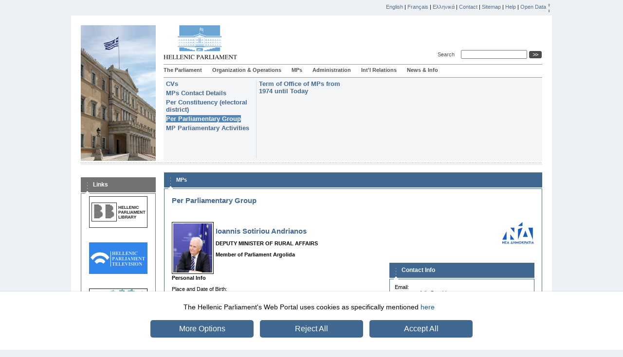

--- FILE ---
content_type: text/html; charset=utf-8
request_url: https://www.hellenicparliament.gr/en/Vouleftes/Ana-Koinovouleftiki-Omada/?MPId=3412a7fa-5e0a-4404-9f47-a23707ac8d09
body_size: 7389
content:

<!DOCTYPE html PUBLIC "-//W3C//DTD XHTML 1.0 Strict//EN" "http://www.w3.org/TR/xhtml1/DTD/xhtml1-strict.dtd">
<html xmlns="http://www.w3.org/1999/xhtml" xml:lang="el" lang="el">
<head id="ctl00_Head1"><title>
	Per Parliamentary Group
</title><meta http-equiv="Content-Type" content="text/html; charset=utf-8" /><meta http-equiv="Content-Style-Type" content="text/css" />
    <link rel="icon" type="image/png" href="/favicon-32x32.png" sizes="32x32" /><link rel="icon" type="image/png" href="/favicon-16x16.png" sizes="16x16" />
<script async src="https://www.googletagmanager.com/gtag/js?id=G-J6Y35P172L"></script> 
<script>  
    if (getCookie('agreeToCookies') == '1') {
        window.dataLayer = window.dataLayer || [];
        function gtag() { dataLayer.push(arguments); }
        gtag('js', new Date()); gtag('config', 'G-J6Y35P172L');
    }

    function getCookie(cname) {
        var name = cname + "=";
        var decodedCookie = decodeURIComponent(document.cookie);
        var ca = decodedCookie.split(';');
        for (var i = 0; i < ca.length; i++) {
            var c = ca[i];
            while (c.charAt(0) == ' ') {
                c = c.substring(1);
            }
            if (c.indexOf(name) == 0) {
                return c.substring(name.length, c.length);
            }
        }
        return "";
    }
</script><link media="screen" rel="Stylesheet" type="text/css" href="/styles/default.css?v=1" />
    <link media="screen" rel="Stylesheet" type="text/css" href="/styles/inner.css" />
    <link media="print" rel="Stylesheet" type="text/css" href="/styles/print.css" />
    <link media="screen" rel="Stylesheet" type="text/css" href="/styles/jquery-ui.css" /><script type="text/javascript" src="/scripts/jquery-ui/jquery.js"></script><script type="text/javascript" src="/scripts/jquery-ui.js"></script><script type="text/javascript" src="/scripts/common.js"></script><script type="text/javascript" src="/scripts/jquery.cookie.js"></script><script type="text/javascript" src="/scripts/href_utils.js"></script><script type="text/javascript" src="/scripts/apexcharts.js"></script><script></script><script type="text/javascript">
    /* <![CDATA[ */
        var applicationRoot = '/';
    /* ]]> */
    </script></head>
<body>
    <form method="post" action="/en/Vouleftes/Ana-Koinovouleftiki-Omada/" id="aspnetForm">
<div>
<input type="hidden" name="__VIEWSTATE" id="__VIEWSTATE" value="/[base64]/[base64]/TVBJZD0zNDEyYTdmYS01ZTBhLTQ0MDQtOWY0Ny1hMjM3MDdhYzhkMDkiPs6VzrvOu863zr3Ouc66zqw8L2E+ZAIPD2QWBAIBDw8WAh4MX1Byb3BlcnRpZXNfMsADAAEAAAD/////[base64]////[base64]/9oMHUJw==" />
</div>

<div>

	<input type="hidden" name="__VIEWSTATEGENERATOR" id="__VIEWSTATEGENERATOR" value="13244B6A" />
	<input type="hidden" name="__EVENTVALIDATION" id="__EVENTVALIDATION" value="/wEdAANofR1kXgQOGFuzCNw8uXcunVlfyLw00Y7DlyfXh/096oCav1yp+KHME4RcrHowiHek9JQk+A3zPbCSjBRPBkNyBP73jQ==" />
</div>
    <div id="container">
        
<div class='skipnav'><a href="#basiccontent" >Skip Top Links</a></div>
<div id="topmenu">
    <a href="/en/Vouleftes/Ana-Koinovouleftiki-Omada/?MPId=3412a7fa-5e0a-4404-9f47-a23707ac8d09">English</a> | <a href="/fr/Vouleftes/Ana-Koinovouleftiki-Omada/?MPId=3412a7fa-5e0a-4404-9f47-a23707ac8d09">Français</a> | <a href="/Vouleftes/Ana-Koinovouleftiki-Omada/?MPId=3412a7fa-5e0a-4404-9f47-a23707ac8d09">Ελληνικά</a> | <a href="/en/contact/" title="Greek Parliament - Contact">Contact</a> | <a href="/en/sitemap/">Sitemap</a> | <a href="/en/help/">Help</a> | <a href="/en/opendata/">Open Data</a><span class="separator"><span>|</span></span>
</div>
        <div id="page">
            <div id="header">
                
<div id="logo">
    <a href="/en/">
        <img src="/images/logo_en.gif"
            alt="Βουλή των Ελλήνων"  height="70" /></a>
    <div id="tools" >

                <div class="lblSearch">
                    <label for="ctl00_tools1_txtSearch" id="ctl00_tools1_lblSearch">Search&nbsp;&nbsp;</label>
                </div>
                <div class="txtSearch">
                    <input name="ctl00$tools1$txtSearch" type="text" id="ctl00_tools1_txtSearch" />
                </div>            
                <div class="btnSearch">
                    <input type="image" name="ctl00$tools1$btnTextSearch" id="ctl00_tools1_btnTextSearch" class="smallbutton" alt="Search" src="/images/go.gif" style="border-width:0px;" />
                </div>
                  
        
           
  
    </div>
</div>

                

<div id="menu">
<a href="/en/Vouli-ton-Ellinon/O-Thesmos/" title="The Parliament" >The Parliament</a><span class="separator">|</span><a href="/en/Organosi-kai-Leitourgia/Proedreio" title="Organization &amp; Operations" >Organization &amp; Operations</a><span class="separator">|</span><a href="/en/Vouleftes" title="MPs" >MPs</a><span class="separator">|</span><a href="/en/Dioikitiki-Organosi/Organogramma/" title="Administration" >Administration</a><span class="separator">|</span><a href="/en/Diethneis-Drastiriotites" title="Int&#39;l Relations" >Int&#39;l Relations</a><span class="separator">|</span><a href="/en/Enimerosi/Simera-sti-Vouli" title="News &amp; Info" >News &amp; Info</a><span class="separator">|</span>
</div>
                

<div id="submenu">
<div class="section"><h1><a  href="/en/Vouleftes/Viografika-Stoicheia/" title="MPs: CVs">CVs</a></h1><h1><a  href="/en/Vouleftes/Stoicheia-Epikoinonias-Voulefton/" title="MPs: MPs Contact Details">MPs Contact Details</a></h1><h1><a  href="/en/Vouleftes/Ana-Eklogiki-Perifereia/" title="MPs: Per Constituency (electoral district)">Per Constituency (electoral district)</a></h1><h1><a style='background-color:#4E86BD; color:white;' href="/en/Vouleftes/Ana-Koinovouleftiki-Omada/" title="MPs: Per Parliamentary Group">Per Parliamentary Group</a></h1><h1><a  href="/en/Vouleftes/Drastiriotita-Voulefti-sto-Koinovoulio/" title="MPs: MP Parliamentary Activities">MP Parliamentary Activities</a></h1></div><div class="separator">&nbsp;</div><div class="section"><h1><a  href="/en/Vouleftes/Diatelesantes-Vouleftes-Apo-Ti-Metapolitefsi-Os-Simera/" title="MPs: Term of Office of MPs from 1974 until Today">Term of Office of MPs from 1974 until Today</a></h1></div>
</div>
            </div>
            <div class="section-separator">
            </div>
            <div class="columns">
                <div id="leftcolumn">
                    <div id="ctl00_BannerLinks1_divLinksBox" style="padding-top:10px;" class="box linksbox">
<h1 class="boxtitle">Links</h1>
<div class="container">
<div style="background-color:White;text-align:center">
    <div class="bannercontainer"><a href="http://www.hellenicparliament.gr/en/Vouli-ton-Ellinon/I-Bibliothiki/"><img src="https://www.hellenicparliament.gr/UserFiles/683211ad-ac7d-4669-b8d1-bc1bef970455/Library_120_65_EN.jpg" alt="The Library" id="banner_file404d553e-3789-445a-9c87-6cbea177a7ce" style="border-style: none;" /></a></div><div class="bannercontainer"><a href="https://www.hellenicparliament.gr/en/Enimerosi/Vouli-Tileorasi/"><img src="https://www.hellenicparliament.gr/UserFiles/683211ad-ac7d-4669-b8d1-bc1bef970455/BOULH_TV_EN_LOGO_120_65.png" alt="Hellenic Parliament Television" id="banner_file9fff9176-82fe-4755-bf21-9ffd067fb9ee" style="border-style: none;" /></a></div><div class="bannercontainer"><a href="http://yeep.parliament.gr/" onclick="window.open(this.href, '_blank');return false;"><img src="https://www.hellenicparliament.gr/UserFiles/683211ad-ac7d-4669-b8d1-bc1bef970455/yeepLogo.jpg" alt="ΥΕΕΠ" id="banner_fileebb2ff99-fabb-4c2a-864c-a91deeca591b" style="border-style: none;" /></a></div><div class="bannercontainer"><a href="http://www.pbo.gr/en-gb/home.aspx" onclick="window.open(this.href, '_blank');return false;"><img src="https://www.hellenicparliament.gr/UserFiles/683211ad-ac7d-4669-b8d1-bc1bef970455/pbo_logo_sm_en.png" alt="Parliament's State Budget Office " id="banner_filed393f21e-27fe-4a7b-896d-2efacb5fecea" style="border-style: none;" /></a></div><div class="bannercontainer"><a href="http://foundation.parliament.gr" onclick="window.open(this.href, '_blank');return false;"><img src="https://www.hellenicparliament.gr/UserFiles/683211ad-ac7d-4669-b8d1-bc1bef970455/FOUNDATIONen.jpg" alt="Ίδρυμα της Βουλής" id="banner_filecc68ca8e-b44f-4477-a93a-67722e91062f" style="border-style: none;" /></a></div><div class="bannercontainer"><a href="https://foundation.parliament.gr/en" onclick="window.open(this.href, '_blank');return false;"><img src="https://www.hellenicparliament.gr/UserFiles/683211ad-ac7d-4669-b8d1-bc1bef970455/VouliEfivonEN.jpg" alt="Βουλή των εφήβων" id="banner_file4348d4ae-c116-4f66-94e0-88c0be09318f" style="border-style: none;" /></a></div>
    </div>
    
</div>
</div>
                </div>
                <div id="middlecolumnwide">
                    <div class="box pagebox">
                        <h1 class="boxtitle">
                            <a href="/en/Vouleftes" title="Hellenic Parliament-MPs">MPs</a>

                        </h1>
                        <div class="container">
                            <div class="pagecontent"><a name="skippagecontent" id="skippagecontent"></a>
                                <h1>Per Parliamentary Group</h1>
<br />
                                
                                

<br />

<img src="https://www.hellenicparliament.gr/UserFiles/ead3237d-2c71-43a9-b9ae-057fcbd6268d/ΑΝΔΡΙΑΝΟΣ ΙΩΑΝΝΗΣ.jpg" alt="Ioannis Sotiriou Andrianos" class="inlinephoto" width="80" height="101"/><img src="https://www.hellenicparliament.gr/UserFiles/7cc91e58-bcf3-4fbf-bdde-833257332fd6/logo_ND_1.svg" alt="NEA DIMOKRATIA" style="float: right;height:45px;width: auto;"/><h1>Ioannis Sotiriou Andrianos</h1><h2>DEPUTY MINISTER OF RURAL AFFAIRS</h2> <h3>Member of Parliament Argolida</h3> <div class="box info"><h1 class="boxtitle">Contact Info</h1><div class="container"><dl><dt>Email:</dt><dd><a href="mailto:nafplio@andrianos.eu">nafplio@andrianos.eu</a></dd><dd><a href="mailto:jandrianos@parliament.gr">jandrianos@parliament.gr</a></dd><dd><a href="mailto:argos@andrianos.eu">argos@andrianos.eu</a></dd><dt>Address:</dt> <dd>Athina, 4, Voulis Str., T.K. 10562 <br>Tel.: 0030 210 3706249, 0030 210 3706449, Fax: 0030 210 
3706049<br>Nafplio, 3, Argous Str., T.K. 
21100 <br>Tel.: 27520 97951, Fax: 27520 97950 <br>Argos, 2, El. Venizelou Str., T.K. 21200 <br>Tel.: 
27510 61440, Fax: 27510 61441 

</dd></dl></div></div><h2 style="clear: left;">Personal Info</h2><dl><dt>Place and Date οf Birth:</dt> <dd>Nea Epidavros, Argolida, Greece
</dd><dt>Marital Status:</dt> <dd>Married to Christina Andrianou. They have one daughter, Maria.
</dd><dt>Profession:</dt> <dd>Journalist, Member of the Hellenic Union of Editors of Daily Newspapers (ESIEA)
</dd><dt>Studies:</dt> <dd>PhD from Democritus University of Thrace with a dissertation on “The Impact of Cultural and Social 
Specificities on the Economic Development of the Western Balkans”, bachelor’s degree from the School of 
Humanities of the Hellenic Open University
</dd><dt>Foreign Languages:</dt> <dd>English.
</dd></dl><h2>Parliamentary Activities</h2><p>Elected as Member of Parliament for Argolida with New Democracy in the 2009 national elections, receiving 
the highest number of votes in the constituency. He has been re-elected continuously ever since.
</p><h2>Political/Social Activities</h2><p>Served as Deputy Minister of Culture and Sports (2013–2015)<BR>
<BR>
Has served as:<BR>
Vice-Chair of the Parliamentary Standing Committee on Cultural and Educational Affairs<BR>
Member of the Special Standing Committee on Institutions and Transparency<BR>
Member of the Standing Committee on National Defence and Foreign Affairs<BR>
Member of the Standing Committee on Production and Trade<BR>
Member of the Special Standing Committee on Regional Affairs<BR>
Member of the Subcommittee on Island and Mountainous Areas<BR><BR>

Appointed by the Prime Minister and New Democracy President Kyriakos Mitsotakis as Deputy Secretary-
General of the Parliamentary Group of New 
Democracy for National Defence and Foreign Affairs (April 2024 – June 2025)<BR><BR>

Previous Roles:<BR>
Director of the Press Office of Prime Minister Kostas Karamanlis (2004–2009)<BR>
Director of the Press Office of New Democracy (2000–2004)<BR>
Director of the Press Office of the New Democracy Parliamentary Group (1997–2000)<BR>
Deputy Secretary for Communications of New Democracy (1996–1997)<BR>
Head of the Press Office of former New Democracy President Miltiadis Evert (1994–1996)<BR>
Editor-in-chief of the periodical Filerleftheri Emfasi<BR>
Communications Advisor to the Konstantinos Karamanlis Institute for Democracy<BR><BR>

Academic Activity:<BR>
Has taught courses on Cultural Heritage Protection, History of Press, and European Culture in the 
Postgraduate Programme “Culture and Education” at 
Harokopio University.
</p>

<br /><br /><a id="ctl00_ContentPlaceHolder1_md_BackLink1_lnkBack" href="javascript:history.go(-1)">Back</a>


                            </div>
                        </div>
                    </div>
                </div>
                <div class="clear">
                    &nbsp;</div>
            </div>
        </div>
        

<div id="footer">



<!--<a style="font-size:13px; font-weight:bold" href="https://webmail.parliament.gr/exchange"  onclick="window.open(this.href, '_blank');return false;">WEB-Mail</a>
|-->
<a style="font-size:13px; font-weight:bold" href="https://webmail.parliament.gr/owa"  onclick="window.open(this.href, '_blank');return false;">WEB-Mail</a>
|
<a style="font-size:13px; font-weight:bold" href="https://collaboration.parliament.gr/"  onclick="window.open(this.href, '_blank');return false;">WEB-Apps</a>
|
<!--<a href="/allpolls">Polls</a>
|-->
<a href="/en/termsOfUse">Terms Of Use</a>
| 
<a href="/en/classifiedProtection">Data Protection</a>
|  
<a href="/en/security-and-access" >Security &amp; Access</a>
| 
<!--<a href="/classifiedProtection">Data Protection</a>
| -->
<a href="https://www.hellenicparliament.gr/rss" title="RSS feed" onclick="window.open(this.href, '_blank');return false;"><img src="/images/logo_rss.png" alt="RSS"/></a>
&nbsp;
<!--<a href="/en/Enimerosi/Grafeio-Typou/pressrelease-registration/" title="Εγγραφείτε για ενημέρωση" ><img src="/images/email-press.png" alt="Εγγραφείτε για ενημέρωση"/></a>
&nbsp;&nbsp;-->
<a href="https://twitter.com/Parliament_GR" title="Twitter" onclick="window.open(this.href, '_blank');return false;"><img src="/images/logo_twitter.png" alt="Twitter"/></a>
&nbsp;
<a href="https://www.instagram.com/pressoffice_hellenicparliament/" title="Instagram" onclick="window.open(this.href, '_blank');return false;"><img src="/images/instagram.png" alt="Instagram"/></a>
&nbsp;
<a href="https://www.youtube.com/user/hellenicparliamenttv" title="YouTube" onclick="window.open(this.href, '_blank');return false;"><img src="/images/logo_youtube_short.png" alt="Youtube"/></a>
&nbsp;

<div style="position:absolute; top:14px; right:2px; height: 65px;">
<span>
<a onclick="window.open(this.href, '_blank');return false;" href="https://www.w3.org/WAI/WCAG1AA-Conformance">
<img alt="This page has passed the requirements for WAIAA" src="/images/wcag1AA.gif"/>
</a> 
&nbsp;
<a href="http://www.mnec.gr"  onclick="window.open(this.href, '_blank');return false;"><img src="/images/gr-flag.gif" alt="GR" /></a>
<img src="/images/at.gif" alt="AT" />
&nbsp;
<a href="https://ec.europa.eu/information_society/index_en.htm"  onclick="window.open(this.href, '_blank');return false;"><img src="/images/eu.gif" alt="EU" /></a>
&nbsp;
<a href="http://www.hellaskps.gr/2000-2006.htm"  onclick="window.open(this.href, '_blank');return false;"><img src="/images/gr-2008.gif" alt="GR2008" /></a>
</span>
<span style="display: flex;justify-content: flex-end;margin-top: 12px;gap: .3rem;">
CREATED BY <a href="https://wearedope.com/" target="_blank">DOPE STUDIO</a>
</span>
</div>

</div>

<div class="cookieagreement">
    <div id="footerinner">
        <div class="pull-left">
            The Hellenic Parliament's Web Portal uses cookies as specifically mentioned <a aria-label="learn more about cookies" role="button" tabindex="0" class="cc-link" href="/en/cookies-policy" target="_self">here</a>
        </div>
        <div style="text-align: center;">
            <div class="label">
                <a id="cookieMoreOptions" role="button" href="/en/cookie-settings">More Options</a>
            </div>
            <div class="label">
                <a id="cookieDenyButton" role="button">Reject All</a>
            </div>
            <div class="label">
                <a id="cookieAgreeButton" role="button">Accept All</a>
            </div>
        </div>
    </div>
</div>

<script type="text/javascript">
    /* <![CDATA[ */
    var cookie = $.cookie('agreeToCookies');
    var cookiesSettingPage = document.getElementById('strict_cookie') != null;
    if (cookie != null || cookiesSettingPage) {
        $('.cookieagreement').addClass('hidden');
    }
    if (cookie == null || cookie != '1')
    {
        for (var it in $.cookie()) {
            if (it != 'cookiesession1' && it != 'ASPSESSION' && it != 'agreeToCookies')
                $.removeCookie(it);
        }
    }
    $('#cookieAgreeButton').click(function () {
        $.cookie('agreeToCookies', '1', { path: '/', expires: 30 })
        $('.cookieagreement').addClass('hidden');
        window.location.reload(false);
    });
    $('#cookieDenyButton').click(function() {
        $.cookie('agreeToCookies', '0', { path: '/', expires: 30 })
        $('.cookieagreement').addClass('hidden');
        window.location.reload(false);
    });

    /* ]]> */
</script>

<style type="text/css">
.cookieagreement {
    padding: 20px;
    background: #fff;
    box-shadow: 1px 1px 1px 1px #3d5afe;
    position: fixed;
    overflow: hidden;
    box-sizing: border-box;
    font-family: Helvetica,Calibri,Arial,sans-serif;
    font-size: 16px;
    line-height: 1.5em;
    display: block;
    z-index: 999999;
    bottom: 0;
    left: 0;
    right: 0;
}
.cookieagreement .label {
    display: inline-block;
    background: #416890;
    color: #fff;
    font-size: 16px;
    cursor: pointer;
    text-align: center;
    width: 200px;
    padding: 6px;
    margin: 5px;
    border-radius: 5px;
}
.cookieagreement .label a{
    font-size: 16px;
    color: White;
}
.cookieagreement .pull-left {
    padding-right: 10px;
    font-size: 14px;
    text-align: center;
    margin-bottom: 10px;
}

#footerinner {
    margin: 0 auto;
    padding: 0;
    width: 100%;
    max-width: 988px;
    position: relative;
}

.cookieagreement #footerinner .pull-left a {
    color: #0f5598;
    font-size: 14px;
    display: initial;
}

.hidden {
    display:none;
}

</style>

    </div>
    </form>
</body>
</html>


--- FILE ---
content_type: image/svg+xml
request_url: https://www.hellenicparliament.gr/UserFiles/7cc91e58-bcf3-4fbf-bdde-833257332fd6/logo_ND_1.svg
body_size: 1613
content:
<?xml version="1.0" encoding="UTF-8" standalone="no"?>
<!DOCTYPE svg PUBLIC "-//W3C//DTD SVG 1.1//EN" "http://www.w3.org/Graphics/SVG/1.1/DTD/svg11.dtd">
<svg width="100%" height="100%" viewBox="0 0 88 60" version="1.1" xmlns="http://www.w3.org/2000/svg" xmlns:xlink="http://www.w3.org/1999/xlink" xml:space="preserve" xmlns:serif="http://www.serif.com/" style="fill-rule:evenodd;clip-rule:evenodd;stroke-linejoin:round;stroke-miterlimit:2;">
    <g transform="matrix(1,0,0,1,-1196.37,-609.628)">
        <g transform="matrix(0.645161,0,0,0.645161,1239.92,639.628)">
            <g transform="matrix(1,0,0,1,-67.5,-46.5)">
                <g>
                    <g>
                        <path d="M51.307,24.163L51.307,45.612L34.219,24.163L51.307,24.163Z" style="fill:rgb(26,92,198);"/>
                        <path d="M34.219,75.519L34.219,52.884L51.307,75.511L34.219,75.519Z" style="fill:rgb(26,92,198);"/>
                        <path d="M85.837,24.163L66.563,75.519L66.563,30.408L85.837,24.163Z" style="fill:rgb(26,92,198);"/>
                        <path d="M110.285,24.163L129.561,75.519L129.561,24.163L110.285,24.163Z" style="fill:rgb(26,92,198);"/>
                        <path d="M0.152,75.511L18.06,75.511L18.06,40.088L0.152,75.499L0.152,75.511Z" style="fill:rgb(26,92,198);"/>
                        <path d="M85.837,16.878L67.009,16.878L85.753,0.359L85.837,16.878Z" style="fill:rgb(26,92,198);"/>
                        <path d="M87.877,63.309L98.061,36.373L108.244,63.309L87.877,63.309Z" style="fill:rgb(26,92,198);"/>
                    </g>
                    <g>
                        <path d="M2.451,92.466L2.458,86.546L2.504,86.546L8.932,92.645L9.258,92.645L9.27,82.219L6.972,82.216L6.965,87.95L6.903,87.95C4.76,85.85 2.632,84.107 0.506,82.007L0.165,82.006L0.153,92.464L2.451,92.466Z" style="fill:rgb(26,92,198);fill-rule:nonzero;"/>
                        <path d="M18.445,90.7L13.519,90.694L13.522,88.003L17.671,88.008L17.673,86.285L13.524,86.28L13.526,84.009L18.158,84.014L18.16,82.229L11.215,82.221L11.203,92.477L18.443,92.485L18.445,90.7Z" style="fill:rgb(26,92,198);fill-rule:nonzero;"/>
                        <path d="M27.117,92.495L29.464,92.498L24.689,82.05L24.347,82.05L19.47,92.486L21.77,92.489L22.487,90.873L26.419,90.878L27.117,92.495ZM24.451,86.448L24.513,86.448L25.737,89.294L23.188,89.291L24.451,86.448Z" style="fill:rgb(26,92,198);fill-rule:nonzero;"/>
                        <path d="M39.969,82.068L39.643,82.067C37.991,85.547 36.355,89.042 34.704,92.504L44.837,92.516L39.969,82.068ZM39.701,85.86L39.732,85.86L41.933,90.727L37.519,90.722C38.251,89.013 38.968,87.553 39.701,85.86Z" style="fill:rgb(26,92,198);fill-rule:nonzero;"/>
                        <path d="M55.063,92.527L55.075,82.272L52.761,82.269L52.756,86.294L48.698,86.29L48.702,82.264L46.389,82.262L46.377,92.517L48.691,92.52L48.696,88.091L52.754,88.095L52.749,92.525L55.063,92.527Z" style="fill:rgb(26,92,198);fill-rule:nonzero;"/>
                        <path d="M62.946,90.641L65.748,87.521C65.763,87.521 65.794,87.521 65.81,87.536L65.804,92.54L68.04,92.542L68.052,82.116L67.726,82.115L62.778,87.844C61.132,85.915 59.471,84.048 57.827,82.104L57.486,82.104L57.474,92.53L59.694,92.533L59.7,87.529C59.715,87.529 59.731,87.529 59.747,87.514L62.604,90.64L62.946,90.641Z" style="fill:rgb(26,92,198);fill-rule:nonzero;"/>
                        <path d="M75.61,92.722C78.843,92.726 81.113,90.43 81.117,87.43C81.12,84.46 78.887,82.113 75.638,82.109C72.451,82.105 70.103,84.448 70.099,87.417C70.096,90.417 72.19,92.718 75.61,92.722ZM75.651,84.019C77.594,84.021 78.836,85.546 78.834,87.427C78.832,89.339 77.586,90.877 75.643,90.875C73.669,90.872 72.427,89.378 72.429,87.42C72.431,85.523 73.723,84.017 75.651,84.019Z" style="fill:rgb(26,92,198);fill-rule:nonzero;"/>
                        <path d="M85.521,82.307L83.192,82.304L83.18,92.56L85.509,92.563L85.515,87.481L89.363,92.567L92.037,92.57L87.738,87.251L91.769,82.314L89.251,82.311L85.515,87.015L85.521,82.307Z" style="fill:rgb(26,92,198);fill-rule:nonzero;"/>
                        <path d="M93.5,92.572L95.829,92.575L95.833,89.264L97.543,89.266C99.813,89.269 101.321,87.765 101.323,85.767C101.325,84.017 100.085,82.324 97.442,82.321L93.511,82.316L93.5,92.572ZM97.052,84.044C98.436,84.045 99.01,84.921 99.009,85.811C99.008,86.592 98.572,87.544 97.032,87.542L95.819,87.541L95.823,84.042L97.052,84.044Z" style="fill:rgb(26,92,198);fill-rule:nonzero;"/>
                        <path d="M108.388,92.589L110.734,92.592L105.96,82.144L105.618,82.144L100.741,92.58L103.041,92.583L103.758,90.967L107.69,90.972L108.388,92.589ZM105.721,86.542L105.784,86.542L107.008,89.388L104.459,89.385L105.721,86.542Z" style="fill:rgb(26,92,198);fill-rule:nonzero;"/>
                        <path d="M118.592,84.131L118.594,82.345L110.297,82.336L110.294,84.121L113.294,84.125L113.284,92.595L115.598,92.597L115.608,84.127L118.592,84.131Z" style="fill:rgb(26,92,198);fill-rule:nonzero;"/>
                        <path d="M122.53,92.606L122.542,82.35L120.228,82.347L120.216,92.603L122.53,92.606Z" style="fill:rgb(26,92,198);fill-rule:nonzero;"/>
                        <path d="M131.794,92.616L134.14,92.619L129.366,82.171L129.024,82.171L124.147,92.607L126.447,92.61L127.164,90.995L131.096,90.999L131.794,92.616ZM129.127,86.569L129.19,86.569L130.414,89.415L127.865,89.412L129.127,86.569Z" style="fill:rgb(26,92,198);fill-rule:nonzero;"/>
                    </g>
                </g>
            </g>
        </g>
    </g>
</svg>
